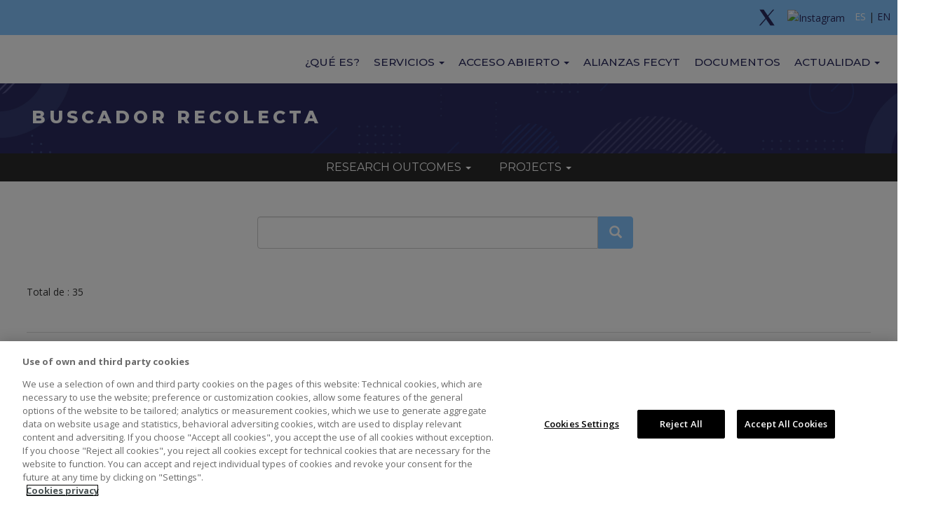

--- FILE ---
content_type: text/html; charset=UTF-8
request_url: https://buscador.recolecta.fecyt.es/en/agencia-financiadora
body_size: 9359
content:
<!DOCTYPE html>
<html  lang="en" dir="ltr" prefix="content: http://purl.org/rss/1.0/modules/content/  dc: http://purl.org/dc/terms/  foaf: http://xmlns.com/foaf/0.1/  og: http://ogp.me/ns#  rdfs: http://www.w3.org/2000/01/rdf-schema#  schema: http://schema.org/  sioc: http://rdfs.org/sioc/ns#  sioct: http://rdfs.org/sioc/types#  skos: http://www.w3.org/2004/02/skos/core#  xsd: http://www.w3.org/2001/XMLSchema# ">
  <head>
    <meta charset="utf-8" />
<meta name="Generator" content="Drupal 9 (https://www.drupal.org)" />
<meta name="MobileOptimized" content="width" />
<meta name="HandheldFriendly" content="true" />
<meta name="viewport" content="width=device-width, initial-scale=1.0" />
<link rel="icon" href="/sites/default/files/faviconV2.png" type="image/png" />

    <title>Funding agency | Buscador</title>
    <link rel="stylesheet" media="all" href="/core/modules/system/css/components/align.module.css?t7s131" />
<link rel="stylesheet" media="all" href="/core/modules/system/css/components/fieldgroup.module.css?t7s131" />
<link rel="stylesheet" media="all" href="/core/modules/system/css/components/container-inline.module.css?t7s131" />
<link rel="stylesheet" media="all" href="/core/modules/system/css/components/clearfix.module.css?t7s131" />
<link rel="stylesheet" media="all" href="/core/modules/system/css/components/details.module.css?t7s131" />
<link rel="stylesheet" media="all" href="/core/modules/system/css/components/hidden.module.css?t7s131" />
<link rel="stylesheet" media="all" href="/core/modules/system/css/components/item-list.module.css?t7s131" />
<link rel="stylesheet" media="all" href="/core/modules/system/css/components/js.module.css?t7s131" />
<link rel="stylesheet" media="all" href="/core/modules/system/css/components/nowrap.module.css?t7s131" />
<link rel="stylesheet" media="all" href="/core/modules/system/css/components/position-container.module.css?t7s131" />
<link rel="stylesheet" media="all" href="/core/modules/system/css/components/progress.module.css?t7s131" />
<link rel="stylesheet" media="all" href="/core/modules/system/css/components/reset-appearance.module.css?t7s131" />
<link rel="stylesheet" media="all" href="/core/modules/system/css/components/resize.module.css?t7s131" />
<link rel="stylesheet" media="all" href="/core/modules/system/css/components/sticky-header.module.css?t7s131" />
<link rel="stylesheet" media="all" href="/core/modules/system/css/components/system-status-counter.css?t7s131" />
<link rel="stylesheet" media="all" href="/core/modules/system/css/components/system-status-report-counters.css?t7s131" />
<link rel="stylesheet" media="all" href="/core/modules/system/css/components/system-status-report-general-info.css?t7s131" />
<link rel="stylesheet" media="all" href="/core/modules/system/css/components/tablesort.module.css?t7s131" />
<link rel="stylesheet" media="all" href="/core/modules/system/css/components/tree-child.module.css?t7s131" />
<link rel="stylesheet" media="all" href="/core/modules/views/css/views.module.css?t7s131" />
<link rel="stylesheet" media="all" href="https://cdn.jsdelivr.net/npm/bootstrap@3.4.1/dist/css/bootstrap.css" integrity="sha256-0XAFLBbK7DgQ8t7mRWU5BF2OMm9tjtfH945Z7TTeNIo=" crossorigin="anonymous" />
<link rel="stylesheet" media="all" href="https://cdn.jsdelivr.net/npm/@unicorn-fail/drupal-bootstrap-styles@0.0.2/dist/3.4.0/8.x-3.x/drupal-bootstrap.css" integrity="sha512-j4mdyNbQqqp+6Q/HtootpbGoc2ZX0C/ktbXnauPFEz7A457PB6le79qasOBVcrSrOBtGAm0aVU2SOKFzBl6RhA==" crossorigin="anonymous" />
<link rel="stylesheet" media="all" href="/sites/default/files/asset_injector/css/estilo_agencia_financiadora-9c853a483829775ad464ba822fe6917c.css?t7s131" />
<link rel="stylesheet" media="all" href="/sites/default/files/asset_injector/css/estilo_principal-b3b159e2f5668d7be32f35b7460d097e.css?t7s131" />
<link rel="stylesheet" media="all" href="/sites/default/files/asset_injector/css/nuevo_estilo_paginas_buscador-05faf4c83a658c79b61f9b17ba7d4366.css?t7s131" />
<link rel="stylesheet" media="all" href="/sites/default/files/asset_injector/css/nuevo_estilo_pie_de_pagina-4e6df5d80630c3f4b58b5ce990f9e177.css?t7s131" />
<link rel="stylesheet" media="all" href="/sites/default/files/asset_injector/css/nuevo_estilo_principal-f0f5c4fc71642f420e176d931621a881.css?t7s131" />
<link rel="stylesheet" media="all" href="/sites/default/files/asset_injector/css/nuevo_estilo_principal_proyectos-a4cd993071bc76fee2ead591131c9d14.css?t7s131" />
<link rel="stylesheet" media="all" href="/sites/default/files/asset_injector/css/nuevo_estilo_responsive-d51ff2e0a784ca897a193609c04e6494.css?t7s131" />
<link rel="stylesheet" media="all" href="/sites/default/files/asset_injector/css/widget_documentos_relacionados-af7a6a7d0bda0e16ae00a249e371c9ba.css?t7s131" />

    <script src="/core/assets/vendor/jquery/jquery.min.js?v=3.6.0"></script>
<script src="/sites/default/files/asset_injector/js/javascript_agencia_financiadora-9138ba1cacf5b210c2a68e17a2c8bc0f.js?t7s131"></script>
<script src="/sites/default/files/asset_injector/js/javascript_detalle-ad445a264be098cbfbdd7679cf7e0224.js?t7s131"></script>
<script src="/sites/default/files/asset_injector/js/nuevo_javascript_detalle-56e32d4221ffc5eb5502853d2e9b12bd.js?t7s131"></script>

  </head>
  <body class="path-agencia-financiadora has-glyphicons">
    <a href="#main-content" class="visually-hidden focusable skip-link">
      Skip to main content
    </a>
    
      <div class="dialog-off-canvas-main-canvas" data-off-canvas-main-canvas>
              <header class="navbar navbar-default container-fluid" id="navbar" role="banner">
            <div class="navbar-header">
          <div class="region region-navigation">
    <section id="block-idiomas" class="block block-block-content block-block-content4d3153f4-0d2b-40e3-82f7-ce69ee0283ec clearfix">
  
    

      
            <div class="field field--name-body field--type-text-with-summary field--label-hidden field--item"><div class="container----">
<p class="idiomas"><span style="margin-right: 10px;"><a class="imagen" href="https://twitter.com/FECYT_Ciencia" target="_blank" title="twitter"><img alt="twitter" class="rrss" heigth="25px" src="/sites/default/files/styles/thumbnail/public/2024-03/twitterx.png" title="twitter" width="30px" /></a></span> <span style="margin-right: 10px;"><a class="imagen" href="https://www.instagram.com/fecyt_ciencia" target="_blank" title="Instagram"><img alt="Instagram" class="rrss" heigth="25px" src="https://recolecta.fecyt.es/sites/default/files/images/instagram.svg" title="Instagram" width="25px" /></a></span> <span class="esp">ES</span> | <a class="language-link--" href="/en" id="ajax-link-blitslfjnoe---"><span class="eng">EN</span></a></p>
</div>
</div>
      
  </section>

<section id="block-loading" class="block block-block-content block-block-content7bfec214-c37f-4c1b-b440-e96af0d8301b clearfix">
  
    

      
            <div class="field field--name-body field--type-text-with-summary field--label-hidden field--item"><div class="text-center loader-page" ng-controller="MyCtrl"><i class="glyphicon glyphicon-refresh glyphicon-spin"></i></div>
</div>
      
  </section>


  </div>

                      </div>

                      </header>
  
  <div role="main" class="main-container container-fluid js-quickedit-main-content">
    <div class="row">

                              <div class="col-sm-12" role="heading">
              <div class="region region-header">
    <section id="block-cabecera2" class="block block-block-content block-block-content158e38e3-8e39-4fa4-b719-589b98c158fa clearfix">
  
    

      
            <div class="field field--name-body field--type-text-with-summary field--label-hidden field--item"><div class="container---">
<section id="block-cabecera--"><div class="field field--name-body field--type-text-with-summary field--label-hidden field--item quickedit-field" data-once="quickedit" data-quickedit-field-id="block_content/1/body/es/full">
<p style="padding-bottom: 10px;"><a href="http://www.ciencia.gob.es/" target="_blank"><img alt="" src="https://www.fecyt.es/sites/all/themes/custom/fecyt/images/logo-ministerio.svg" /></a><a href="http://www.fecyt.es/" target="_blank"><img alt="" src="https://www.fecyt.es/sites/all/themes/custom/fecyt/images/logo-fecyt.svg" style="margin-left: 3px;" /></a>  <a href="https://recolecta.fecyt.es/" target="_blank"><img alt="" src="https://recolecta.fecyt.es/sites/default/files/images/logo.svg" /></a></p>
</div>
</section><nav aria-labelledby="block-menuwebrecolecta-2-menu" class="contextual-region" id="block-menuwebrecolecta-2--" role="navigation"><h2 class="visually-hidden" id="block-menuwebrecolecta-2-menu">Menu web Recolecta</h2>

<div class="navbar-header"><button aria-expanded="false" class="navbar-toggle collapsed" data-target="#menu-web-recolecta" data-toggle="collapse" type="button"><span class="sr-only">Toggle navigation</span></button></div>

<div class="collapse navbar-collapse" id="menu-web-recolecta">
<ul class="menu menu--menu-web-recolecta nav"><li class="expanded dropdown"><a class="dropdown-toggle" data-toggle="dropdown" href="https://recolecta.fecyt.es/actualidad" aria-expanded="false">Actualidad <span class="caret"></span></a>

	<ul class="dropdown-menu" style="display: none;"><li class="first"><a href="https://recolecta.fecyt.es/actualidad" title="Actualidad Recolecta">Actualidad</a></li>
		<li class="expanded dropdown"><a href="https://recolecta.fecyt.es/actualidad/noticias" target="_blank" title="Noticias Recolecta">Noticias</a></li>
		<li><a href="https://recolecta.fecyt.es/actualidad/eventos" title="Eventos Recolecta">Eventos</a></li>
	</ul></li>
	<li><a href="https://recolecta.fecyt.es/documentos">Documentos</a></li>
	<li class="expanded dropdown"><a class="dropdown-toggle" data-toggle="dropdown" href="https://www.recolecta.fecyt.es/alianzas" aria-expanded="false">Alianzas FECYT</a></li>
	<li class="expanded dropdown open"><a class="dropdown-toggle" data-toggle="dropdown" href="https://www.recolecta.fecyt.es/acceso-abierto" aria-expanded="true">Acceso abierto <span class="caret"></span></a>
	<ul class="dropdown-menu" style="display: none;"><li class="first"><a href="https://www.recolecta.fecyt.es/acceso-abierto">Acceso abierto</a></li>
		<li><a href="https://recolecta.fecyt.es/acceso-abierto/beneficios">Beneficios</a></li>
		<li><a href="https://recolecta.fecyt.es/acceso-abierto/vias">Vías</a></li>
		<li><a href="https://recolecta.fecyt.es/acceso-abierto/derechos-de-autor">Derechos de autor</a></li>
		<li class="expanded dropdown"><a href="https://recolecta.fecyt.es/acceso-abierto/politicas-y-mandatos">Políticas y mandatos </a> <!--<ul class="dropdown-menu">
			<li class="first"><a href="https://www.recolecta.fecyt.es/ambito-nacional-espana">España</a></li>
			<li class="last"><a href="https://www.recolecta.fecyt.es/ambito-supranacional-comision-europea">Comisión Europea</a></li>
		</ul>
		</li>
		<li><a href="https://www.recolecta.fecyt.es/ambito-regional-comunidades-autonomas">Planes</a></li>
		<li class="last"><a href="https://www.recolecta.fecyt.es/faqs">Dudas frecuentes</a></li>
		--></li>
		<li class="last"><a href="/acceso-abierto/planes" title="Ver las iniciativas internacionales">Iniciativas internacionales</a></li>
	</ul></li>
	<li class="expanded dropdown"><a class="dropdown-toggle" data-toggle="dropdown" href="https://www.recolecta.fecyt.es/servicios" aria-expanded="false">Servicios <span class="caret"></span></a>
	<ul class="dropdown-menu" style="display: none;"><li class="first"><a href="https://www.recolecta.fecyt.es/servicios">Servicios a los repositorios</a></li>
		<li class="first"><a href="https://validador.recolecta.fecyt.es/servicios/repositorios">Repositorios recolectados</a></li>
		<li><a href="https://www.recolecta.fecyt.es/servicios/recoleccion">Validación de recolección</a></li>
		<li><a href="https://evaluador.recolecta.fecyt.es/">Evaluación</a></li>
		<li><a href="https://validador.recolecta.fecyt.es/estadisticas">Estadísticas de uso</a></li>
		<li><a href="https://www.recolecta.fecyt.es/servicios/enriquecimiento-de-metadatos">Enriquecimiento de metadatos</a></li>
		<li class="last"><a href="https://www.recolecta.fecyt.es/servicios/recoleccion-de-datos-de-investigacion">Recolección de datos de investigación</a></li>
	</ul></li>
	<li class="last"><a href="https://recolecta.fecyt.es/que-es">¿Qué es?</a></li>
</ul></div>
</nav></div></div>
      
  </section>

<section id="block-bannercabecera" class="block block-block-content block-block-contentc3a8bbe3-4e98-476f-8564-1c0122008df3 clearfix">
  
    

      
            <div class="field field--name-body field--type-text-with-summary field--label-hidden field--item"><div class="col-xs-12 col-sm-12 col-md-12 col-lg-12" style="background-image: url(/sites/default/files/imagenes/Background-JPG-100.jpg);background-size: cover;height: 100px;background-position-y: center;">
<div class="container" style="inline-block;height: 100px;color: #FFF;">
<h1 class="col-xs-12 col-sm-12 col-md-12 col-lg-12" style="font-size: 25px;font-weight: 800;letter-spacing: 5px;padding-top:15px;">BUSCADOR RECOLECTA</h1>
</div>
</div>
</div>
      
  </section>

<nav role="navigation" aria-labelledby="block-bootstrap-main-menu-menu" id="block-bootstrap-main-menu">
            <h2 class="sr-only" id="block-bootstrap-main-menu-menu">Main navigation</h2>

      
      <ul class="menu menu--main nav navbar-nav">
                      <li class="expanded dropdown first">
                                                                    <a href="/" class="dropdown-toggle" data-toggle="dropdown" data-drupal-link-system-path="&lt;front&gt;">Research outcomes <span class="caret"></span></a>
                        <ul class="dropdown-menu">
                      <li class="first">
                                        <a href="/repositories" data-drupal-link-system-path="repositories">Repositories</a>
              </li>
                      <li>
                                        <a href="/languages" data-drupal-link-system-path="languages">Document Language</a>
              </li>
                      <li>
                                        <a href="/tipo-de-repositorio" data-drupal-link-system-path="tipo-de-repositorio">Repository Type</a>
              </li>
                      <li class="last">
                                        <a href="/tipo-de-documento" data-drupal-link-system-path="tipo-de-documento">Document type</a>
              </li>
        </ul>
  
              </li>
                      <li class="expanded dropdown active active-trail last">
                                                                    <a href="/buscador-recolecta-proyecto" class="dropdown-toggle active-trail" data-toggle="dropdown" data-drupal-link-system-path="buscador-recolecta-proyecto">Projects <span class="caret"></span></a>
                        <ul class="dropdown-menu">
                      <li class="active active-trail first">
                                        <a href="/agencia-financiadora" class="active-trail is-active" data-drupal-link-system-path="agencia-financiadora">Funding agency</a>
              </li>
                      <li>
                                        <a href="/anio-convocatoria" data-drupal-link-system-path="anio-convocatoria">Call</a>
              </li>
                      <li>
                                        <a href="/convocatoria" data-drupal-link-system-path="convocatoria">Announcement</a>
              </li>
                      <li>
                                        <a href="/unidad-de-gestion" data-drupal-link-system-path="unidad-de-gestion">Management unit</a>
              </li>
                      <li>
                                        <a href="/programa" data-drupal-link-system-path="programa">Program</a>
              </li>
                      <li class="last">
                                        <a href="/subprograma" data-drupal-link-system-path="subprograma">Subprogram</a>
              </li>
        </ul>
  
              </li>
        </ul>
  

  </nav>
<div data-drupal-messages-fallback class="hidden"></div>
  
<section id="block-totaltipodedocumento" class="block block-block-content block-block-content44cc08c0-13d3-4bc3-9092-d7c029145c69 clearfix">
  
    

      
            <div class="field field--name-body field--type-text-with-summary field--label-hidden field--item"><script>
<!--//--><![CDATA[// ><!--

jQuery(document).ready(function() {
    // Contar el número de elementos con la clase 'facet-item'
    var count = jQuery('.item-list__links .facet-item').length;
    // Esperamos 2 segundos para asegurarnos de que el contenido se haya cargado
    setTimeout(function() {
    // Encontrar el primer div dentro del id="block-tipodedocumento" que contiene "Total de :"
    jQuery('#block-tipodedocumento div').each(function() {
        // Obtener el texto del div
        var text = jQuery(this).text();
        // Verificar si el texto contiene "Total de :"
        if (text.startsWith("Total de :")) {
            // Reemplazar el número por el valor de "count"
            jQuery(this).text("Total de : " + count);
        }
    });
jQuery('#block-repositorynameforbrowsing div').each(function() {
        // Obtener el texto del div
        var text = jQuery(this).text();
        // Verificar si el texto contiene "Total de :"
        if (text.startsWith("Total de :")) {
            // Reemplazar el número por el valor de "count"
            jQuery(this).text("Total de : " + count);
        }
    });
jQuery('#block-languages div').each(function() {
        // Obtener el texto del div
        var text = jQuery(this).text();
        // Verificar si el texto contiene "Total de :"
        if (text.startsWith("Total de :")) {
            // Reemplazar el número por el valor de "count"
            jQuery(this).text("Total de : " + count);
        }
    });

jQuery('#block-repositorytypeforbrowsing div').each(function() {
        // Obtener el texto del div
        var text = jQuery(this).text();
        // Verificar si el texto contiene "Total de :"
        if (text.startsWith("Total de :")) {
            // Reemplazar el número por el valor de "count"
            jQuery(this).text("Total de : " + count);
        }
    });

jQuery('#block-agenciafinanciadora-4 div').each(function() {
        // Obtener el texto del div
        var text = jQuery(this).text();
        // Verificar si el texto contiene "Total de :"
        if (text.startsWith("Total de :")) {
            // Reemplazar el número por el valor de "count"
            jQuery(this).text("Total de : " + count);
        }
    });
jQuery('#block-anoconvocatoria div').each(function() {
        // Obtener el texto del div
        var text = jQuery(this).text();
        // Verificar si el texto contiene "Total de :"
        if (text.startsWith("Total de :")) {
            // Reemplazar el número por el valor de "count"
            jQuery(this).text("Total de : " + count);
        }
    });
jQuery('#block-convocatoria div').each(function() {
        // Obtener el texto del div
        var text = jQuery(this).text();
        // Verificar si el texto contiene "Total de :"
        if (text.startsWith("Total de :")) {
            // Reemplazar el número por el valor de "count"
            jQuery(this).text("Total de : " + count);
        }
    });

jQuery('#block-unidaddegestion-4 div').each(function() {
        // Obtener el texto del div
        var text = jQuery(this).text();
        // Verificar si el texto contiene "Total de :"
        if (text.startsWith("Total de :")) {
            // Reemplazar el número por el valor de "count"
            jQuery(this).text("Total de : " + count);
        }
    });

jQuery('#block-programa-4 div').each(function() {
        // Obtener el texto del div
        var text = jQuery(this).text();
        // Verificar si el texto contiene "Total de :"
        if (text.startsWith("Total de :")) {
            // Reemplazar el número por el valor de "count"
            jQuery(this).text("Total de : " + count);
        }
    });

jQuery('#block-subprograma-5 div').each(function() {
        // Obtener el texto del div
        var text = jQuery(this).text();
        // Verificar si el texto contiene "Total de :"
        if (text.startsWith("Total de :")) {
            // Reemplazar el número por el valor de "count"
            jQuery(this).text("Total de : " + count);
        }
    });
    }, 1000); 
});


//--><!]]>
</script></div>
      
  </section>

<section class="views-exposed-form block block-views block-views-exposed-filter-blockagencia-financiadora--page-1 clearfix" data-drupal-selector="views-exposed-form-agencia-financiadora-page-1" id="block-formularioexpuestoagencia-financiadora-page-1">
  
    

      <form action="/en/agencia-financiadora" method="get" id="views-exposed-form-agencia-financiadora--page-1" accept-charset="UTF-8">
  <div class="form--inline form-inline clearfix">
  <div class="form-item js-form-item form-type-textfield js-form-type-textfield form-item-search-api-fulltext js-form-item-search-api-fulltext form-no-label form-group">
  
  
  <input data-drupal-selector="edit-search-api-fulltext" class="form-text form-control" type="text" id="edit-search-api-fulltext--2" name="search_api_fulltext" value="" size="30" maxlength="128" />

  
  
  </div>
<div data-drupal-selector="edit-actions" class="form-actions form-group js-form-wrapper form-wrapper" id="edit-actions--2"><button data-drupal-selector="edit-submit-agencia-financiadora-2" class="button js-form-submit form-submit btn-default btn" type="submit" id="edit-submit-agencia-financiadora---2" value="Aplicar" name="">Aplicar</button></div>

</div>

</form>

  </section>

<section class="facet-inactive block-facet--links block block-facets block-facet-blockagencia-financiadora clearfix" id="block-agenciafinanciadora-4">
  
    

      <div class="facets-widget-links">
      <ul data-drupal-facet-id="agencia_financiadora" data-drupal-facet-alias="agencia_financiadora" class="facet-inactive js-facets-links item-list__links"><li class="facet-item"><a href="/en/agencia-financiadora?f%5B0%5D=agencia_financiadora%3AMinisterio%20de%20Ciencia%20e%20Innovaci%C3%B3n" rel="nofollow" data-drupal-facet-item-id="agencia-financiadora-ministerio-de-ciencia-e-innovación" data-drupal-facet-item-value="Ministerio de Ciencia e Innovación" data-drupal-facet-item-count="185132"><span class="facet-item__value">Ministerio de Ciencia e Innovación</span>
  <span class="facet-item__count">(185132)</span>
</a></li><li class="facet-item"><a href="/en/agencia-financiadora?f%5B0%5D=agencia_financiadora%3AMinisterio%20de%20Econom%C3%ADa%20y%20Competitividad" rel="nofollow" data-drupal-facet-item-id="agencia-financiadora-ministerio-de-economía-y-competitividad" data-drupal-facet-item-value="Ministerio de Economía y Competitividad" data-drupal-facet-item-count="129208"><span class="facet-item__value">Ministerio de Economía y Competitividad</span>
  <span class="facet-item__count">(129208)</span>
</a></li><li class="facet-item"><a href="/en/agencia-financiadora?f%5B0%5D=agencia_financiadora%3AMinisterio%20de%20Educaci%C3%B3n%2C%20Cultura%20y%20Deporte" rel="nofollow" data-drupal-facet-item-id="agencia-financiadora-ministerio-de-educación-cultura-y-deporte" data-drupal-facet-item-value="Ministerio de Educación, Cultura y Deporte" data-drupal-facet-item-count="75115"><span class="facet-item__value">Ministerio de Educación, Cultura y Deporte</span>
  <span class="facet-item__count">(75115)</span>
</a></li><li class="facet-item"><a href="/en/agencia-financiadora?f%5B0%5D=agencia_financiadora%3AMinisterio%20de%20Educaci%C3%B3n%20y%20Ciencia" rel="nofollow" data-drupal-facet-item-id="agencia-financiadora-ministerio-de-educación-y-ciencia" data-drupal-facet-item-value="Ministerio de Educación y Ciencia" data-drupal-facet-item-count="71293"><span class="facet-item__value">Ministerio de Educación y Ciencia</span>
  <span class="facet-item__count">(71293)</span>
</a></li><li class="facet-item"><a href="/en/agencia-financiadora?f%5B0%5D=agencia_financiadora%3AMinisterio%20de%20Industria%2C%20Turismo%20y%20Comercio" rel="nofollow" data-drupal-facet-item-id="agencia-financiadora-ministerio-de-industria-turismo-y-comercio" data-drupal-facet-item-value="Ministerio de Industria, Turismo y Comercio" data-drupal-facet-item-count="45792"><span class="facet-item__value">Ministerio de Industria, Turismo y Comercio</span>
  <span class="facet-item__count">(45792)</span>
</a></li><li class="facet-item"><a href="/en/agencia-financiadora?f%5B0%5D=agencia_financiadora%3AMinisterio%20de%20Educaci%C3%B3n" rel="nofollow" data-drupal-facet-item-id="agencia-financiadora-ministerio-de-educación" data-drupal-facet-item-value="Ministerio de Educación" data-drupal-facet-item-count="35082"><span class="facet-item__value">Ministerio de Educación</span>
  <span class="facet-item__count">(35082)</span>
</a></li><li class="facet-item"><a href="/en/agencia-financiadora?f%5B0%5D=agencia_financiadora%3AAgencia%20Estatal%20de%20Investigaci%C3%B3n" rel="nofollow" data-drupal-facet-item-id="agencia-financiadora-agencia-estatal-de-investigación" data-drupal-facet-item-value="Agencia Estatal de Investigación" data-drupal-facet-item-count="29936"><span class="facet-item__value">Agencia Estatal de Investigación</span>
  <span class="facet-item__count">(29936)</span>
</a></li><li class="facet-item"><a href="/en/agencia-financiadora?f%5B0%5D=agencia_financiadora%3AGeneralitat%20Valenciana" rel="nofollow" data-drupal-facet-item-id="agencia-financiadora-generalitat-valenciana" data-drupal-facet-item-value="Generalitat Valenciana" data-drupal-facet-item-count="12502"><span class="facet-item__value">Generalitat Valenciana</span>
  <span class="facet-item__count">(12502)</span>
</a></li><li class="facet-item"><a href="/en/agencia-financiadora?f%5B0%5D=agencia_financiadora%3AJunta%20de%20Castilla%20y%20Le%C3%B3n" rel="nofollow" data-drupal-facet-item-id="agencia-financiadora-junta-de-castilla-y-león" data-drupal-facet-item-value="Junta de Castilla y León" data-drupal-facet-item-count="11492"><span class="facet-item__value">Junta de Castilla y León</span>
  <span class="facet-item__count">(11492)</span>
</a></li><li class="facet-item"><a href="/en/agencia-financiadora?f%5B0%5D=agencia_financiadora%3AMinisterio%20de%20Sanidad%20y%20Consumo" rel="nofollow" data-drupal-facet-item-id="agencia-financiadora-ministerio-de-sanidad-y-consumo" data-drupal-facet-item-value="Ministerio de Sanidad y Consumo" data-drupal-facet-item-count="10209"><span class="facet-item__value">Ministerio de Sanidad y Consumo</span>
  <span class="facet-item__count">(10209)</span>
</a></li><li class="facet-item"><a href="/en/agencia-financiadora?f%5B0%5D=agencia_financiadora%3AGobierno%20del%20Principado%20de%20Asturias" rel="nofollow" data-drupal-facet-item-id="agencia-financiadora-gobierno-del-principado-de-asturias" data-drupal-facet-item-value="Gobierno del Principado de Asturias" data-drupal-facet-item-count="7574"><span class="facet-item__value">Gobierno del Principado de Asturias</span>
  <span class="facet-item__count">(7574)</span>
</a></li><li class="facet-item"><a href="/en/agencia-financiadora?f%5B0%5D=agencia_financiadora%3AXunta%20de%20Galicia" rel="nofollow" data-drupal-facet-item-id="agencia-financiadora-xunta-de-galicia" data-drupal-facet-item-value="Xunta de Galicia" data-drupal-facet-item-count="6374"><span class="facet-item__value">Xunta de Galicia</span>
  <span class="facet-item__count">(6374)</span>
</a></li><li class="facet-item"><a href="/en/agencia-financiadora?f%5B0%5D=agencia_financiadora%3AMinisterio%20de%20Industria%2C%20Energ%C3%ADa%20y%20Turismo" rel="nofollow" data-drupal-facet-item-id="agencia-financiadora-ministerio-de-industria-energía-y-turismo" data-drupal-facet-item-value="Ministerio de Industria, Energía y Turismo" data-drupal-facet-item-count="6107"><span class="facet-item__value">Ministerio de Industria, Energía y Turismo</span>
  <span class="facet-item__count">(6107)</span>
</a></li><li class="facet-item"><a href="/en/agencia-financiadora?f%5B0%5D=agencia_financiadora%3AInstituto%20de%20Salud%20Carlos%20III" rel="nofollow" data-drupal-facet-item-id="agencia-financiadora-instituto-de-salud-carlos-iii" data-drupal-facet-item-value="Instituto de Salud Carlos III" data-drupal-facet-item-count="5154"><span class="facet-item__value">Instituto de Salud Carlos III</span>
  <span class="facet-item__count">(5154)</span>
</a></li><li class="facet-item"><a href="/en/agencia-financiadora?f%5B0%5D=agencia_financiadora%3AJunta%20de%20Andaluc%C3%ADa" rel="nofollow" data-drupal-facet-item-id="agencia-financiadora-junta-de-andalucía" data-drupal-facet-item-value="Junta de Andalucía" data-drupal-facet-item-count="3724"><span class="facet-item__value">Junta de Andalucía</span>
  <span class="facet-item__count">(3724)</span>
</a></li><li class="facet-item"><a href="/en/agencia-financiadora?f%5B0%5D=agencia_financiadora%3AGobierno%20de%20Canarias" rel="nofollow" data-drupal-facet-item-id="agencia-financiadora-gobierno-de-canarias" data-drupal-facet-item-value="Gobierno de Canarias" data-drupal-facet-item-count="2562"><span class="facet-item__value">Gobierno de Canarias</span>
  <span class="facet-item__count">(2562)</span>
</a></li><li class="facet-item"><a href="/en/agencia-financiadora?f%5B0%5D=agencia_financiadora%3AGobierno%20de%20Arag%C3%B3n" rel="nofollow" data-drupal-facet-item-id="agencia-financiadora-gobierno-de-aragón" data-drupal-facet-item-value="Gobierno de Aragón" data-drupal-facet-item-count="2196"><span class="facet-item__value">Gobierno de Aragón</span>
  <span class="facet-item__count">(2196)</span>
</a></li><li class="facet-item"><a href="/en/agencia-financiadora?f%5B0%5D=agencia_financiadora%3AGobierno%20de%20Cantabria" rel="nofollow" data-drupal-facet-item-id="agencia-financiadora-gobierno-de-cantabria" data-drupal-facet-item-value="Gobierno de Cantabria" data-drupal-facet-item-count="2124"><span class="facet-item__value">Gobierno de Cantabria</span>
  <span class="facet-item__count">(2124)</span>
</a></li><li class="facet-item"><a href="/en/agencia-financiadora?f%5B0%5D=agencia_financiadora%3AJunta%20de%20Comunidades%20de%20Castilla-La%20Mancha" rel="nofollow" data-drupal-facet-item-id="agencia-financiadora-junta-de-comunidades-de-castilla-la-mancha" data-drupal-facet-item-value="Junta de Comunidades de Castilla-La Mancha" data-drupal-facet-item-count="1998"><span class="facet-item__value">Junta de Comunidades de Castilla-La Mancha</span>
  <span class="facet-item__count">(1998)</span>
</a></li><li class="facet-item"><a href="/en/agencia-financiadora?f%5B0%5D=agencia_financiadora%3AComunidad%20de%20Madrid" rel="nofollow" data-drupal-facet-item-id="agencia-financiadora-comunidad-de-madrid" data-drupal-facet-item-value="Comunidad de Madrid" data-drupal-facet-item-count="1962"><span class="facet-item__value">Comunidad de Madrid</span>
  <span class="facet-item__count">(1962)</span>
</a></li><li class="facet-item"><a href="/en/agencia-financiadora?f%5B0%5D=agencia_financiadora%3AJunta%20de%20Extremadura" rel="nofollow" data-drupal-facet-item-id="agencia-financiadora-junta-de-extremadura" data-drupal-facet-item-value="Junta de Extremadura" data-drupal-facet-item-count="1726"><span class="facet-item__value">Junta de Extremadura</span>
  <span class="facet-item__count">(1726)</span>
</a></li><li class="facet-item"><a href="/en/agencia-financiadora?f%5B0%5D=agencia_financiadora%3AGovern%20de%20les%20Illes%20Balears" rel="nofollow" data-drupal-facet-item-id="agencia-financiadora-govern-de-les-illes-balears" data-drupal-facet-item-value="Govern de les Illes Balears" data-drupal-facet-item-count="1692"><span class="facet-item__value">Govern de les Illes Balears</span>
  <span class="facet-item__count">(1692)</span>
</a></li><li class="facet-item"><a href="/en/agencia-financiadora?f%5B0%5D=agencia_financiadora%3AMinisterio%20de%20Medio%20Ambiente" rel="nofollow" data-drupal-facet-item-id="agencia-financiadora-ministerio-de-medio-ambiente" data-drupal-facet-item-value="Ministerio de Medio Ambiente" data-drupal-facet-item-count="1468"><span class="facet-item__value">Ministerio de Medio Ambiente</span>
  <span class="facet-item__count">(1468)</span>
</a></li><li class="facet-item"><a href="/en/agencia-financiadora?f%5B0%5D=agencia_financiadora%3AMinisterio%20de%20Medio%20Ambiente%20y%20Medio%20Rural%20y%20Marino" rel="nofollow" data-drupal-facet-item-id="agencia-financiadora-ministerio-de-medio-ambiente-y-medio-rural-y-marino" data-drupal-facet-item-value="Ministerio de Medio Ambiente y Medio Rural y Marino" data-drupal-facet-item-count="1310"><span class="facet-item__value">Ministerio de Medio Ambiente y Medio Rural y Marino</span>
  <span class="facet-item__count">(1310)</span>
</a></li><li class="facet-item"><a href="/en/agencia-financiadora?f%5B0%5D=agencia_financiadora%3AComunidad%20Aut%C3%B3noma%20de%20la%20Regi%C3%B3n%20de%20Murcia" rel="nofollow" data-drupal-facet-item-id="agencia-financiadora-comunidad-autónoma-de-la-región-de-murcia" data-drupal-facet-item-value="Comunidad Autónoma de la Región de Murcia" data-drupal-facet-item-count="1154"><span class="facet-item__value">Comunidad Autónoma de la Región de Murcia</span>
  <span class="facet-item__count">(1154)</span>
</a></li><li class="facet-item"><a href="/en/agencia-financiadora?f%5B0%5D=agencia_financiadora%3AGobierno%20Vasco" rel="nofollow" data-drupal-facet-item-id="agencia-financiadora-gobierno-vasco" data-drupal-facet-item-value="Gobierno Vasco" data-drupal-facet-item-count="760"><span class="facet-item__value">Gobierno Vasco</span>
  <span class="facet-item__count">(760)</span>
</a></li><li class="facet-item"><a href="/en/agencia-financiadora?f%5B0%5D=agencia_financiadora%3AMinisterio%20de%20Fomento" rel="nofollow" data-drupal-facet-item-id="agencia-financiadora-ministerio-de-fomento" data-drupal-facet-item-value="Ministerio de Fomento" data-drupal-facet-item-count="703"><span class="facet-item__value">Ministerio de Fomento</span>
  <span class="facet-item__count">(703)</span>
</a></li><li class="facet-item"><a href="/en/agencia-financiadora?f%5B0%5D=agencia_financiadora%3AMinisterio%20de%20Trabajo%20y%20Asuntos%20Sociales" rel="nofollow" data-drupal-facet-item-id="agencia-financiadora-ministerio-de-trabajo-y-asuntos-sociales" data-drupal-facet-item-value="Ministerio de Trabajo y Asuntos Sociales" data-drupal-facet-item-count="611"><span class="facet-item__value">Ministerio de Trabajo y Asuntos Sociales</span>
  <span class="facet-item__count">(611)</span>
</a></li><li class="facet-item"><a href="/en/agencia-financiadora?f%5B0%5D=agencia_financiadora%3AGobierno%20de%20La%20Rioja" rel="nofollow" data-drupal-facet-item-id="agencia-financiadora-gobierno-de-la-rioja" data-drupal-facet-item-value="Gobierno de La Rioja" data-drupal-facet-item-count="525"><span class="facet-item__value">Gobierno de La Rioja</span>
  <span class="facet-item__count">(525)</span>
</a></li><li class="facet-item"><a href="/en/agencia-financiadora?f%5B0%5D=agencia_financiadora%3AGobierno%20de%20Navarra" rel="nofollow" data-drupal-facet-item-id="agencia-financiadora-gobierno-de-navarra" data-drupal-facet-item-value="Gobierno de Navarra" data-drupal-facet-item-count="477"><span class="facet-item__value">Gobierno de Navarra</span>
  <span class="facet-item__count">(477)</span>
</a></li><li class="facet-item"><a href="/en/agencia-financiadora?f%5B0%5D=agencia_financiadora%3AMinisterio%20de%20Sanidad%20y%20Pol%C3%ADtica%20Social" rel="nofollow" data-drupal-facet-item-id="agencia-financiadora-ministerio-de-sanidad-y-política-social" data-drupal-facet-item-value="Ministerio de Sanidad y Política Social" data-drupal-facet-item-count="151"><span class="facet-item__value">Ministerio de Sanidad y Política Social</span>
  <span class="facet-item__count">(151)</span>
</a></li><li class="facet-item"><a href="/en/agencia-financiadora?f%5B0%5D=agencia_financiadora%3AMinisterio%20de%20Agricultura%2C%20Alimentaci%C3%B3n%20y%20Medio%20Ambiente" rel="nofollow" data-drupal-facet-item-id="agencia-financiadora-ministerio-de-agricultura-alimentación-y-medio-ambiente" data-drupal-facet-item-value="Ministerio de Agricultura, Alimentación y Medio Ambiente" data-drupal-facet-item-count="104"><span class="facet-item__value">Ministerio de Agricultura, Alimentación y Medio Ambiente</span>
  <span class="facet-item__count">(104)</span>
</a></li><li class="facet-item"><a href="/en/agencia-financiadora?f%5B0%5D=agencia_financiadora%3AMinisterio%20de%20Sanidad%2C%20Servicios%20Sociales%20e%20Igualdad" rel="nofollow" data-drupal-facet-item-id="agencia-financiadora-ministerio-de-sanidad-servicios-sociales-e-igualdad" data-drupal-facet-item-value="Ministerio de Sanidad, Servicios Sociales e Igualdad" data-drupal-facet-item-count="92"><span class="facet-item__value">Ministerio de Sanidad, Servicios Sociales e Igualdad</span>
  <span class="facet-item__count">(92)</span>
</a></li><li class="facet-item"><a href="/en/agencia-financiadora?f%5B0%5D=agencia_financiadora%3AMinisterio%20de%20Vivienda" rel="nofollow" data-drupal-facet-item-id="agencia-financiadora-ministerio-de-vivienda" data-drupal-facet-item-value="Ministerio de Vivienda" data-drupal-facet-item-count="75"><span class="facet-item__value">Ministerio de Vivienda</span>
  <span class="facet-item__count">(75)</span>
</a></li><li class="facet-item"><a href="/en/agencia-financiadora?f%5B0%5D=agencia_financiadora%3AMinisterio%20de%20Educaci%C3%B3n%2C%20Pol%C3%ADtica%20Social%20y%20Deporte" rel="nofollow" data-drupal-facet-item-id="agencia-financiadora-ministerio-de-educación-política-social-y-deporte" data-drupal-facet-item-value="Ministerio de Educación, Política Social y Deporte" data-drupal-facet-item-count="51"><span class="facet-item__value">Ministerio de Educación, Política Social y Deporte</span>
  <span class="facet-item__count">(51)</span>
</a></li></ul>
</div>

  </section>


  </div>

          </div>
              
                              <aside class="col-sm-3" role="complementary">
              <div class="region region-sidebar-first">
    <section id="block-linklimpiarfacetas" class="block block-block-content block-block-content64f27726-cad6-406e-bc3c-92d586cbd544 clearfix">
  
    

      
            <div class="field field--name-body field--type-text-with-summary field--label-hidden field--item"><p><a href="#" id="limpiarfacetas">Clean filters</a></p>
</div>
      
  </section>


  </div>

          </aside>
              
                  <section class="col-sm-9">

                
                                      
                  
                          <a id="main-content"></a>
            <div class="region region-content">
      <div class="views-element-container form-group"><div class="view view-agencia-financiadora- view-id-agencia_financiadora_ view-display-id-page_1 js-view-dom-id-f5647d0b5365230e8f67159a105d6cedd98ac69d36266a61b0a1c6189aab630c">
  
    
      
      <div class="view-content">
          <div class="views-row"><div class="views-field views-field-agency-name"><span class="field-content">MICINN</span></div></div>
    <div class="views-row"><div class="views-field views-field-agency-name"><span class="field-content">MICINN</span></div></div>
    <div class="views-row"><div class="views-field views-field-agency-name"><span class="field-content">MICINN</span></div></div>
    <div class="views-row"><div class="views-field views-field-agency-name"><span class="field-content">MICINN</span></div></div>
    <div class="views-row"><div class="views-field views-field-agency-name"><span class="field-content">MICINN</span></div></div>
    <div class="views-row"><div class="views-field views-field-agency-name"><span class="field-content">MICINN</span></div></div>
    <div class="views-row"><div class="views-field views-field-agency-name"><span class="field-content">MICINN</span></div></div>
    <div class="views-row"><div class="views-field views-field-agency-name"><span class="field-content">MICINN</span></div></div>
    <div class="views-row"><div class="views-field views-field-agency-name"><span class="field-content">MICINN</span></div></div>
    <div class="views-row"><div class="views-field views-field-agency-name"><span class="field-content">MICINN</span></div></div>
    <div class="views-row"><div class="views-field views-field-agency-name"><span class="field-content">MICINN</span></div></div>
    <div class="views-row"><div class="views-field views-field-agency-name"><span class="field-content">MICINN</span></div></div>
    <div class="views-row"><div class="views-field views-field-agency-name"><span class="field-content">MICINN</span></div></div>
    <div class="views-row"><div class="views-field views-field-agency-name"><span class="field-content">MICINN</span></div></div>
    <div class="views-row"><div class="views-field views-field-agency-name"><span class="field-content">MICINN</span></div></div>
    <div class="views-row"><div class="views-field views-field-agency-name"><span class="field-content">MICINN</span></div></div>
    <div class="views-row"><div class="views-field views-field-agency-name"><span class="field-content">MICINN</span></div></div>
    <div class="views-row"><div class="views-field views-field-agency-name"><span class="field-content">MITURCO</span></div></div>
    <div class="views-row"><div class="views-field views-field-agency-name"><span class="field-content">MICINN</span></div></div>
    <div class="views-row"><div class="views-field views-field-agency-name"><span class="field-content">MICINN</span></div></div>
    <div class="views-row"><div class="views-field views-field-agency-name"><span class="field-content">MICINN</span></div></div>
    <div class="views-row"><div class="views-field views-field-agency-name"><span class="field-content">MICINN</span></div></div>
    <div class="views-row"><div class="views-field views-field-agency-name"><span class="field-content">MITURCO</span></div></div>
    <div class="views-row"><div class="views-field views-field-agency-name"><span class="field-content">MICINN</span></div></div>
    <div class="views-row"><div class="views-field views-field-agency-name"><span class="field-content">MITURCO</span></div></div>
    <div class="views-row"><div class="views-field views-field-agency-name"><span class="field-content">MICINN</span></div></div>
    <div class="views-row"><div class="views-field views-field-agency-name"><span class="field-content">MICINN</span></div></div>
    <div class="views-row"><div class="views-field views-field-agency-name"><span class="field-content">MITURCO</span></div></div>
    <div class="views-row"><div class="views-field views-field-agency-name"><span class="field-content">MICINN</span></div></div>
    <div class="views-row"><div class="views-field views-field-agency-name"><span class="field-content">MICINN</span></div></div>
    <div class="views-row"><div class="views-field views-field-agency-name"><span class="field-content">MICINN</span></div></div>
    <div class="views-row"><div class="views-field views-field-agency-name"><span class="field-content">MICINN</span></div></div>
    <div class="views-row"><div class="views-field views-field-agency-name"><span class="field-content">MICINN</span></div></div>
    <div class="views-row"><div class="views-field views-field-agency-name"><span class="field-content">MICINN</span></div></div>
    <div class="views-row"><div class="views-field views-field-agency-name"><span class="field-content">MITURCO</span></div></div>
    <div class="views-row"><div class="views-field views-field-agency-name"><span class="field-content">MITURCO</span></div></div>
    <div class="views-row"><div class="views-field views-field-agency-name"><span class="field-content">MITURCO</span></div></div>
    <div class="views-row"><div class="views-field views-field-agency-name"><span class="field-content">MITURCO</span></div></div>
    <div class="views-row"><div class="views-field views-field-agency-name"><span class="field-content">MICINN</span></div></div>
    <div class="views-row"><div class="views-field views-field-agency-name"><span class="field-content">MICINN</span></div></div>
    <div class="views-row"><div class="views-field views-field-agency-name"><span class="field-content">MICINN</span></div></div>
    <div class="views-row"><div class="views-field views-field-agency-name"><span class="field-content">MITURCO</span></div></div>
    <div class="views-row"><div class="views-field views-field-agency-name"><span class="field-content">MITURCO</span></div></div>
    <div class="views-row"><div class="views-field views-field-agency-name"><span class="field-content">MITURCO</span></div></div>
    <div class="views-row"><div class="views-field views-field-agency-name"><span class="field-content">MITURCO</span></div></div>
    <div class="views-row"><div class="views-field views-field-agency-name"><span class="field-content">MICINN</span></div></div>
    <div class="views-row"><div class="views-field views-field-agency-name"><span class="field-content">MICINN</span></div></div>
    <div class="views-row"><div class="views-field views-field-agency-name"><span class="field-content">MICINN</span></div></div>
    <div class="views-row"><div class="views-field views-field-agency-name"><span class="field-content">MICINN</span></div></div>
    <div class="views-row"><div class="views-field views-field-agency-name"><span class="field-content">MITURCO</span></div></div>
    <div class="views-row"><div class="views-field views-field-agency-name"><span class="field-content">MICINN</span></div></div>
    <div class="views-row"><div class="views-field views-field-agency-name"><span class="field-content">MITURCO</span></div></div>
    <div class="views-row"><div class="views-field views-field-agency-name"><span class="field-content">MITURCO</span></div></div>
    <div class="views-row"><div class="views-field views-field-agency-name"><span class="field-content">MITURCO</span></div></div>
    <div class="views-row"><div class="views-field views-field-agency-name"><span class="field-content">MICINN</span></div></div>
    <div class="views-row"><div class="views-field views-field-agency-name"><span class="field-content">MITURCO</span></div></div>
    <div class="views-row"><div class="views-field views-field-agency-name"><span class="field-content">MICINN</span></div></div>
    <div class="views-row"><div class="views-field views-field-agency-name"><span class="field-content">MARM</span></div></div>
    <div class="views-row"><div class="views-field views-field-agency-name"><span class="field-content">MITURCO</span></div></div>
    <div class="views-row"><div class="views-field views-field-agency-name"><span class="field-content">MICINN</span></div></div>
    <div class="views-row"><div class="views-field views-field-agency-name"><span class="field-content">MITURCO</span></div></div>
    <div class="views-row"><div class="views-field views-field-agency-name"><span class="field-content">MICINN</span></div></div>
    <div class="views-row"><div class="views-field views-field-agency-name"><span class="field-content">MITURCO</span></div></div>
    <div class="views-row"><div class="views-field views-field-agency-name"><span class="field-content">MICINN</span></div></div>
    <div class="views-row"><div class="views-field views-field-agency-name"><span class="field-content">MICINN</span></div></div>
    <div class="views-row"><div class="views-field views-field-agency-name"><span class="field-content">MICINN</span></div></div>
    <div class="views-row"><div class="views-field views-field-agency-name"><span class="field-content">MITURCO</span></div></div>
    <div class="views-row"><div class="views-field views-field-agency-name"><span class="field-content">MITURCO</span></div></div>
    <div class="views-row"><div class="views-field views-field-agency-name"><span class="field-content">MARM</span></div></div>
    <div class="views-row"><div class="views-field views-field-agency-name"><span class="field-content">MICINN</span></div></div>
    <div class="views-row"><div class="views-field views-field-agency-name"><span class="field-content">MITURCO</span></div></div>
    <div class="views-row"><div class="views-field views-field-agency-name"><span class="field-content">MITURCO</span></div></div>
    <div class="views-row"><div class="views-field views-field-agency-name"><span class="field-content">MICINN</span></div></div>
    <div class="views-row"><div class="views-field views-field-agency-name"><span class="field-content">MITURCO</span></div></div>
    <div class="views-row"><div class="views-field views-field-agency-name"><span class="field-content">MITURCO</span></div></div>
    <div class="views-row"><div class="views-field views-field-agency-name"><span class="field-content">MITURCO</span></div></div>
    <div class="views-row"><div class="views-field views-field-agency-name"><span class="field-content">MITURCO</span></div></div>
    <div class="views-row"><div class="views-field views-field-agency-name"><span class="field-content">MITURCO</span></div></div>
    <div class="views-row"><div class="views-field views-field-agency-name"><span class="field-content">MITURCO</span></div></div>
    <div class="views-row"><div class="views-field views-field-agency-name"><span class="field-content">MITURCO</span></div></div>
    <div class="views-row"><div class="views-field views-field-agency-name"><span class="field-content">MITURCO</span></div></div>
    <div class="views-row"><div class="views-field views-field-agency-name"><span class="field-content">MITURCO</span></div></div>
    <div class="views-row"><div class="views-field views-field-agency-name"><span class="field-content">MICINN</span></div></div>
    <div class="views-row"><div class="views-field views-field-agency-name"><span class="field-content">MITURCO</span></div></div>
    <div class="views-row"><div class="views-field views-field-agency-name"><span class="field-content">MITURCO</span></div></div>
    <div class="views-row"><div class="views-field views-field-agency-name"><span class="field-content">MITURCO</span></div></div>
    <div class="views-row"><div class="views-field views-field-agency-name"><span class="field-content">MITURCO</span></div></div>
    <div class="views-row"><div class="views-field views-field-agency-name"><span class="field-content">MITURCO</span></div></div>
    <div class="views-row"><div class="views-field views-field-agency-name"><span class="field-content">MITURCO</span></div></div>
    <div class="views-row"><div class="views-field views-field-agency-name"><span class="field-content">MICINN</span></div></div>
    <div class="views-row"><div class="views-field views-field-agency-name"><span class="field-content">MITURCO</span></div></div>
    <div class="views-row"><div class="views-field views-field-agency-name"><span class="field-content">MICINN</span></div></div>
    <div class="views-row"><div class="views-field views-field-agency-name"><span class="field-content">MARM</span></div></div>
    <div class="views-row"><div class="views-field views-field-agency-name"><span class="field-content">MICINN</span></div></div>
    <div class="views-row"><div class="views-field views-field-agency-name"><span class="field-content">MITURCO</span></div></div>
    <div class="views-row"><div class="views-field views-field-agency-name"><span class="field-content">MITURCO</span></div></div>
    <div class="views-row"><div class="views-field views-field-agency-name"><span class="field-content">MITURCO</span></div></div>
    <div class="views-row"><div class="views-field views-field-agency-name"><span class="field-content">MICINN</span></div></div>
    <div class="views-row"><div class="views-field views-field-agency-name"><span class="field-content">MITURCO</span></div></div>
    <div class="views-row"><div class="views-field views-field-agency-name"><span class="field-content">MITURCO</span></div></div>

    </div>
  
        <nav class="pager-nav text-center" role="navigation" aria-labelledby="pagination-heading">
    <h4 id="pagination-heading" class="visually-hidden">Pagination</h4>
    <ul class="pagination js-pager__items">

            
            
                    <li class="pager__item is-active active">
                                          <a href="?search_api_fulltext=&amp;page=0" title="Current page">
            <span class="visually-hidden">
              Current page
            </span>1</a>
        </li>
              <li class="pager__item">
                                          <a href="?search_api_fulltext=&amp;page=1" title="Go to page 2">
            <span class="visually-hidden">
              Page
            </span>2</a>
        </li>
              <li class="pager__item">
                                          <a href="?search_api_fulltext=&amp;page=2" title="Go to page 3">
            <span class="visually-hidden">
              Page
            </span>3</a>
        </li>
              <li class="pager__item">
                                          <a href="?search_api_fulltext=&amp;page=3" title="Go to page 4">
            <span class="visually-hidden">
              Page
            </span>4</a>
        </li>
              <li class="pager__item">
                                          <a href="?search_api_fulltext=&amp;page=4" title="Go to page 5">
            <span class="visually-hidden">
              Page
            </span>5</a>
        </li>
              <li class="pager__item">
                                          <a href="?search_api_fulltext=&amp;page=5" title="Go to page 6">
            <span class="visually-hidden">
              Page
            </span>6</a>
        </li>
              <li class="pager__item">
                                          <a href="?search_api_fulltext=&amp;page=6" title="Go to page 7">
            <span class="visually-hidden">
              Page
            </span>7</a>
        </li>
              <li class="pager__item">
                                          <a href="?search_api_fulltext=&amp;page=7" title="Go to page 8">
            <span class="visually-hidden">
              Page
            </span>8</a>
        </li>
              <li class="pager__item">
                                          <a href="?search_api_fulltext=&amp;page=8" title="Go to page 9">
            <span class="visually-hidden">
              Page
            </span>9</a>
        </li>
      
                    <li class="pager__item pager__item--next">
          <a href="?search_api_fulltext=&amp;page=1" title="Go to next page" rel="next">
            <span class="visually-hidden">Next page</span>
            <span aria-hidden="true">Next ›</span>
          </a>
        </li>
      
                  <li class="pager__item pager__item--last">
        <a href="?search_api_fulltext=&amp;page=6564" title="Go to last page" rel="last">
          <span class="visually-hidden">Last page</span>
          <span aria-hidden="true">Last »</span>
        </a>
      </li>
      
    </ul>
  </nav>

          </div>
</div>

<section id="block-guiadeayuda" class="block block-block-content block-block-content48295f8f-1f68-4c93-acdf-73157a4e18c7 clearfix">
  
    

      
            <div class="field field--name-body field--type-text-with-summary field--label-hidden field--item"><p class="text-align-right"><a href="https://buscador.recolecta.fecyt.es/sites/default/files/imagenes/Gu%C3%ADa_b%C3%BAsquedas_Recolecta%20(3).pdf" target="_blank">Help guide </a></p>
</div>
      
  </section>


  </div>

              </section>

                </div>
  </div>

      <footer class="footer container-fluid" role="contentinfo">
        <div class="region region-footer">
    <nav role="navigation" aria-labelledby="block-piedepagina-menu" id="block-piedepagina">
            
  <h2 class="visually-hidden" id="block-piedepagina-menu">Pie de página</h2>
  

        
      <ul class="menu menu--footer nav">
                      <li class="first">
                                        <a href="https://recolecta.fecyt.es/contacto">Contacto</a>
              </li>
                      <li>
                                        <a href="https://www.fecyt.es/es/info/aviso-legal-y-politica-de-privacidad">Aviso Legal y Política de Privacidad</a>
              </li>
                      <li>
                                        <a href="https://recolecta.fecyt.es/cookielist">Política de cookies</a>
              </li>
                      <li>
                                        <a href="https://recolecta.fecyt.es/accesibilidad">Accesibilidad</a>
              </li>
                      <li class="last">
                                        <a href="https://recolecta.fecyt.es/mapa-web">Mapa web</a>
              </li>
        </ul>
  

  </nav>
<section id="block-licenciacreativecommons" class="block block-block-content block-block-contentda10ee65-5f3e-421a-a4f8-1a4a1a8c7b1e clearfix">
  
    

      
            <div class="field field--name-body field--type-text-with-summary field--label-hidden field--item"><div class="img-texto"><img alt="logo Creative Commons" class="align-left" height="31" loading="lazy" src="https://recolecta.fecyt.es/sites/default/files/inline-images/creative-commons_0.png" title="Creative Commons" width="88" /><a href="https://recolecta.fecyt.es/creative-commons" style="display: inline !important;" title="Creative Commons">Licencia Creative Commons Atribución-NoComercial 3.0 España</a></div>
</div>
      
  </section>

<section id="block-cookies" class="block block-block-content block-block-content06dc5958-41f9-4fdd-b459-42ddb868e7f6 clearfix">
  
    

      
            <div class="field field--name-body field--type-text-with-summary field--label-hidden field--item"><script type="text/javascript" src="https://cdn.cookielaw.org/consent/2b0e6cd2-4689-4551-acae-0abd3901a1d9/OtAutoBlock.js"></script><script src="https://cdn.cookielaw.org/consent/2b0e6cd2-4689-4551-acae-0abd3901a1d9/otSDKStub.js" type="text/javascript" charset="UTF-8" data-domain-script="2b0e6cd2-4689-4551-acae-0abd3901a1d9"></script><script type="text/javascript">
<!--//--><![CDATA[// ><!--

function OptanonWrapper() { }

//--><!]]>
</script></div>
      
  </section>


  </div>

    </footer>
  
  </div>

    
    <script type="application/json" data-drupal-selector="drupal-settings-json">{"path":{"baseUrl":"\/","scriptPath":null,"pathPrefix":"en\/","currentPath":"agencia-financiadora","currentPathIsAdmin":false,"isFront":false,"currentLanguage":"en"},"pluralDelimiter":"\u0003","suppressDeprecationErrors":true,"bootstrap":{"forms_has_error_value_toggle":1,"modal_animation":1,"modal_backdrop":"true","modal_focus_input":1,"modal_keyboard":1,"modal_select_text":1,"modal_show":1,"modal_size":"","popover_enabled":1,"popover_animation":1,"popover_auto_close":1,"popover_container":"body","popover_content":"","popover_delay":"0","popover_html":0,"popover_placement":"right","popover_selector":"","popover_title":"","popover_trigger":"click","tooltip_enabled":1,"tooltip_animation":1,"tooltip_container":"body","tooltip_delay":"0","tooltip_html":0,"tooltip_placement":"auto left","tooltip_selector":"","tooltip_trigger":"hover"},"ajaxTrustedUrl":{"\/en\/agencia-financiadora":true},"user":{"uid":0,"permissionsHash":"8bd5396bc124729cac4052f3d6096b0656677048fbdfc61e52cee366b5ad7ac3"}}</script>
<script src="/core/assets/vendor/underscore/underscore-min.js?v=1.13.1"></script>
<script src="/core/misc/polyfills/element.matches.js?v=9.3.3"></script>
<script src="/core/misc/polyfills/object.assign.js?v=9.3.3"></script>
<script src="/core/assets/vendor/once/once.min.js?v=1.0.1"></script>
<script src="/core/assets/vendor/jquery-once/jquery.once.min.js?v=2.2.3"></script>
<script src="/core/misc/drupalSettingsLoader.js?v=9.3.3"></script>
<script src="/core/misc/drupal.js?v=9.3.3"></script>
<script src="/core/misc/drupal.init.js?v=9.3.3"></script>
<script src="/sites/default/files/asset_injector/js/export_csv-5d7247fdbef4f23eb92600ced2dd973a.js?t7s131"></script>
<script src="https://cdn.jsdelivr.net/npm/bootstrap@3.4.1/dist/js/bootstrap.js" integrity="sha256-29KjXnLtx9a95INIGpEvHDiqV/qydH2bBx0xcznuA6I=" crossorigin="anonymous"></script>
<script src="/themes/contrib/bootstrap/js/drupal.bootstrap.js?t7s131"></script>
<script src="/themes/contrib/bootstrap/js/attributes.js?t7s131"></script>
<script src="/themes/contrib/bootstrap/js/theme.js?t7s131"></script>
<script src="/themes/contrib/bootstrap/js/popover.js?t7s131"></script>
<script src="/themes/contrib/bootstrap/js/tooltip.js?t7s131"></script>
<script src="/core/misc/jquery.once.bc.js?v=9.3.3"></script>
<script src="/modules/contrib/facets/js/base-widget.js?v=9.3.3"></script>
<script src="/modules/contrib/facets/js/link-widget.js?v=9.3.3"></script>

  </body>
</html>


--- FILE ---
content_type: text/css
request_url: https://buscador.recolecta.fecyt.es/sites/default/files/asset_injector/css/estilo_agencia_financiadora-9c853a483829775ad464ba822fe6917c.css?t7s131
body_size: 963
content:
.form-item--indexrecordidentifier{
    display:none !important;
}
.form-text.form-control {
    border-bottom-right-radius: 0;
    border-top-right-radius: 0;
    height: 46px;
    width: 38vw;
}

.button.js-form-submit.form-submit.btn-default.btn {
    border-bottom-left-radius: 0;
    border-top-left-radius: 0;
    height: 46px;
    width: 50px;
    background-image: linear-gradient(to bottom,#337ab7 0,#265a88 100%);
}


.icon.glyphicon.glyphicon-search {
  font-size: 18px;
}


.form-item.js-form-item.form-type-select.js-form-type-select.form-item-items-per-page.js-form-item-items-per-page.form-group {
    position: absolute;
    margin-left: 10%;
    width: 200px;
    margin-top: 20px;
}

.view-header {
    width: 150px;
    float: left;
}
.form-item-items-per-page{
    position: initial !important;
    width: 150px !important;
    float: right !important;
    
}
/*#block-formularioexpuestobuscadorpage-1{
  z-index: -30000;
}*/
.form-item--indexrecordidentifier{
  display:none !important;
}

.facets-widget-links h3 {
  text-align: center;
  border-bottom: 2px solid #ddd;
  margin-top: 0;
  padding: 8px;
  margin-bottom: 0;
  font-size: 14px;
  font-weight: bold;
}

.facets-widget-links ul {
  padding-left: 0;
  margin-bottom: 0;
}

.facets-widget-links .facet-item {
    list-style: none;
    padding: 8px;
    border-top: 1px solid #ddd;
}

.facets-soft-limit-link {
    padding: 8px;
}


li:nth-child(5) {
    /* border-bottom: 1px solid #ddd; */
}

.facet-item__count.pull-right {
    /* pointer-events: none; */
    cursor: text;
    color: black;
}

  .col-sm-3 .region.region-sidebar-first {
    margin-top: 20px;
}

@media (min-width: 768px) {
  .col-sm-3 .region.region-sidebar-first {
    margin-top: 80px;
}
}

/*.facets-widget-links ul {
    display: none;
}
*/
/*.facets-soft-limit-link {
    display: none;
}*/

.mostrarmas {
    float: right;
    background: #ddd;
    padding-left: 8px;
    padding-right: 8px;
    padding-top: 2px;
    padding-bottom: 2px;
    border-radius: 2px;
    cursor: pointer;
}

.orcidimg {
    width: 20px;
    margin-left: 5px;
}

.facets-widget-links .facet-item__value {
    display: inline-block;
}
.facet-item__value{
  /* width:90% !important; */
}
.facet-item__count{
  text-align:right !important;
  float: right !important;
  cursor: text;
  color: black;
}

.block-facets{
    margin-top:50px;  
    margin-bottom: 20px;
}
form#views-exposed-form-repositories-page-1 {
    clear: both;
    margin-top:60px;
}
.views-element-container{
  display:none; 
}

.facet-item a:hover {
    text-decoration: none;
}

@media(max-width: 767px){
  .form-text.form-control {
    width: 93%;
}

.button.js-form-submit.form-submit.btn-default.btn {
    margin-top: -61px;
}
}

--- FILE ---
content_type: text/css
request_url: https://buscador.recolecta.fecyt.es/sites/default/files/asset_injector/css/nuevo_estilo_paginas_buscador-05faf4c83a658c79b61f9b17ba7d4366.css?t7s131
body_size: 195
content:
form#views-exposed-form-agencia-financiadora--page-1, form#views-exposed-form-languages-page-1,form#views-exposed-form-tipo-de-documento-page-1,form#views-exposed-form-tipo-de-documento-d-page-1 {
    display: flex;
    padding-left: 0px;
}

form#views-exposed-form-subprograma-page-1 {
    display: flex;
}

.block-facets {
    margin-top: 50px;
    margin-bottom: 20px;
    padding: 0px 10%;
}

--- FILE ---
content_type: text/css
request_url: https://buscador.recolecta.fecyt.es/sites/default/files/asset_injector/css/nuevo_estilo_principal_proyectos-a4cd993071bc76fee2ead591131c9d14.css?t7s131
body_size: 360
content:
form#views-exposed-form-busqueda-dnet-codigo-de-proyecto-page-1, form#views-exposed-form-unidad-de-gestion-page-1,form#views-exposed-form-ano-de-convocatoria-page-1,form#views-exposed-form-convocatoria-page-1, form#views-exposed-form-programa-page-1,form#views-exposed-form-subprograma-page-1 {
    display: flex;
    padding-left: 0px;
    margin-top:50px;
}
form#views-exposed-form-agencia-financiadora--page-1 {
    display: flex;
    margin-top: 50px;
}
form#views-exposed-form-subprograma-page-1 {
    display: flex;
}

.block-facets {
    margin-top: 50px;
    margin-bottom: 20px;
    padding: 0px 3%;
}
.form-item.js-form-item.form-type-textfield.js-form-type-textfield.form-item-code.js-form-item-code.form-group {
    clear: both;
}

div.form--inline.form-inline.clearfix {
    margin: 0 auto;
    max-width: 800px;
}
.path-buscador-recolecta-proyecto .view-header{
    max-width: 700px;
    width: 100%;
}